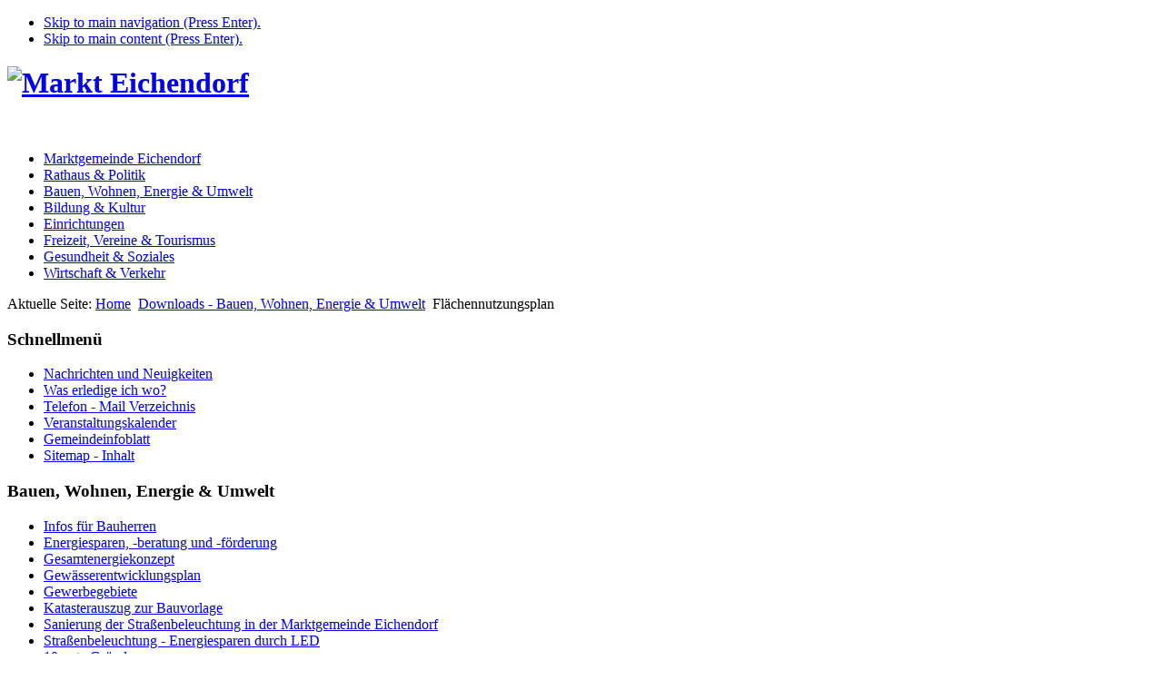

--- FILE ---
content_type: text/html; charset=utf-8
request_url: https://markt-eichendorf.de/index.php/downloads-bauen-wohnen-energie-umwelt/category/flaechennutzungsplan
body_size: 7137
content:
<!DOCTYPE html>
<html lang="de-de">
<head>
<meta charset="utf-8" />
	<base href="https://markt-eichendorf.de/index.php/downloads-bauen-wohnen-energie-umwelt/category/flaechennutzungsplan" />
	<meta name="keywords" content="eichendorf, marktgemeinde, vils, vilstal, gemeinde, gewerbegrundstücke, wohnungsbau, industriegrundstücke, dgf-lan, niederbayern, bayern, vereinsverzeichnis, formulare, eichendorff, bayerischer wald, gewerbe, bürger, veranstaltungen, bürgernetz, veranstaltungskalender, kommunal, information, bayern, grossgemeinde,Adldorf,Aufhausen,Badersdorf,Dornach,Eichet,Einstorf,Enzerweis,Exing,Greinöd,Hartkirchen,Hörmannsdorf,Hütt,Indersbach,Kröhstorf,Lappersdorf,Ölling,Perbing,Pitzling,Pöcking,Prunn,Rannersberg,Rannersdorf,Reichstorf,Rengersdorf,Reuth,Rohrbach,Silbersberg,Steinberg,Wannersdorf,Wisselsdorf,Wochenweis,Zeitlstadt" />
	<meta name="rights" content="Markt Eichendorf" />
	<meta name="viewport" content="width=device-width, initial-scale=1.0" />
	<meta name="description" content="Interessantes und Informatives rund um die Marktgemeinde. Von der Geschichte des Marktes Eichendorf, freie Wohnbau- und Gewerbegrundstücke, bis zum Vereinsverzeichnis. Die komplette Information." />
	<meta name="generator" content="Joomla! - Open Source Content Management" />
	<title>Markt Eichendorf - Flächennutzungsplan</title>
	<link href="/templates/markteichendorf/favicon.ico" rel="shortcut icon" type="image/vnd.microsoft.icon" />
	<link href="/media/zoo/assets/css/reset.css?ver=20250430" rel="stylesheet" data-jtaldef-processed="2.0.11" />
	<link href="/media/zoo/applications/download/templates/default/assets/css/zoo.css?ver=20250430" rel="stylesheet" data-jtaldef-processed="2.0.11" />
	<link href="/media/zoo/elements/download/assets/css/download.css?ver=20250430" rel="stylesheet" data-jtaldef-processed="2.0.11" />
	<link href="/plugins/system/fontresizer/fontresizer/controls.css" rel="stylesheet" data-jtaldef-processed="2.0.11" />
	<link href="/plugins/system/fontresizer/fontresizer/highcontrast.css" rel="stylesheet" data-jtaldef-processed="2.0.11" />
	<link href="/cache/widgetkit/widgetkit-9f192f71.css" rel="stylesheet" data-jtaldef-processed="2.0.11" />
	<link href="/media/plg_system_jcemediabox/css/jcemediabox.min.css?7d30aa8b30a57b85d658fcd54426884a" rel="stylesheet" data-jtaldef-processed="2.0.11" />
	<link href="/templates/markteichendorf/css/base.layout.css" rel="stylesheet" media="all" data-jtaldef-processed="2.0.11" />
	<link href="/templates/markteichendorf/css/base.print.css" rel="stylesheet" media="print" data-jtaldef-processed="2.0.11" />
	<link href="/templates/markteichendorf/css/navigation.vlist.css" rel="stylesheet" media="all" data-jtaldef-processed="2.0.11" />
	<link href="/templates/markteichendorf/css/navigation.hlist.css" rel="stylesheet" media="all" data-jtaldef-processed="2.0.11" />
	<link href="/templates/markteichendorf/css/navigation.mobile.css" rel="stylesheet" media="all" data-jtaldef-processed="2.0.11" />
	<link href="/templates/markteichendorf/css/screen.responsive.css" rel="stylesheet" media="all" data-jtaldef-processed="2.0.11" />
	<script type="application/json" class="joomla-script-options new">{"csrf.token":"fb3acfd298555d221964fc3e59a46829","system.paths":{"root":"","base":""}}</script>
	<script type="text/javascript">var JYAML=this.JYAML={};JYAML.get=function(type){this.template="markteichendorf";this.templatePath="/templates/markteichendorf";this.imagePath="/templates/markteichendorf/images";this.scriptPath="/templates/markteichendorf/script";this.cssPath="/templates/markteichendorf/css";this.yamlPath="/libraries/jyaml/yaml";this.libraries="/libraries/jyaml";this.blankIMG=this.templatePath + "/images/blank.gif";if(typeof(type)!='undefined'){return (typeof(this[type])!='undefined')?this[type]:''}else{return this}};</script>
	<script src="/media/jui/js/jquery.min.js?7d65b6a9ea2058c6f0d58deb28372ddc" data-jtaldef-processed="2.0.11"></script>
	<script src="/media/jui/js/jquery-noconflict.js?7d65b6a9ea2058c6f0d58deb28372ddc" data-jtaldef-processed="2.0.11"></script>
	<script src="/media/jui/js/jquery-migrate.min.js?7d65b6a9ea2058c6f0d58deb28372ddc" data-jtaldef-processed="2.0.11"></script>
	<script src="/media/zoo/assets/js/responsive.js?ver=20250430" data-jtaldef-processed="2.0.11"></script>
	<script src="/components/com_zoo/assets/js/default.js?ver=20250430" data-jtaldef-processed="2.0.11"></script>
	<script src="/media/system/js/mootools-core.js?7d65b6a9ea2058c6f0d58deb28372ddc" data-jtaldef-processed="2.0.11"></script>
	<script src="/media/system/js/core.js?7d65b6a9ea2058c6f0d58deb28372ddc" data-jtaldef-processed="2.0.11"></script>
	<script src="/plugins/system/fontresizer/fontresizer/languages/en-GB.js" data-jtaldef-processed="2.0.11"></script>
	<script src="/plugins/system/fontresizer/fontresizer/controls.js" data-jtaldef-processed="2.0.11"></script>
	<script src="/cache/widgetkit/widgetkit-20fe2b31.js" data-jtaldef-processed="2.0.11"></script>
	<script src="/media/plg_system_jcemediabox/js/jcemediabox.min.js?7d30aa8b30a57b85d658fcd54426884a" data-jtaldef-processed="2.0.11"></script>
	<script src="/libraries/jyaml/assets/js/focusfix.min.js" data-jtaldef-processed="2.0.11"></script>
	<script src="/libraries/jyaml/html/js/jquery.jyamlmobilenav.js" data-jtaldef-processed="2.0.11"></script>
	<script src="/templates/markteichendorf/script/tmpl.js" data-jtaldef-processed="2.0.11"></script>
	<script>
window.addEvent('domready', function(){ 
											new frControls({max_fs:150, 
															min_fs:50,
															fs_default:87.5,
															contrast_enabled:'1',
															skin_contrast:'blackyellow',
															decrease_akey:'D',
															increase_akey:'A',
															contrast_akey:'X',
															reset_akey:'Z'});
															});jQuery(document).ready(function(){WfMediabox.init({"base":"\/","theme":"standard","width":"","height":"","lightbox":0,"shadowbox":0,"icons":1,"overlay":1,"overlay_opacity":0.8,"overlay_color":"#000000","transition_speed":500,"close":2,"labels":{"close":"Close","next":"Next","previous":"Previous","cancel":"Cancel","numbers":"{{numbers}}","numbers_count":"{{current}} of {{total}}","download":"Download"},"swipe":true,"expand_on_click":true});});jQuery(document).ready(function($){new JYAML.MobileNav('#menu-87-9035', {width_threshold:768, show_active_text:true, title_text:'Menu', insert_selector:'body', insert_method:'prepend', active_selector:'.current_link span:not(.subtitle)'});});
	</script>
	<!--[if lte IE 7]> <link rel="stylesheet" href="/templates/markteichendorf/css/base.patch.css" type="text/css" media="all" /> <![endif]-->
	<!--[if lt IE 9]> <script type="text/javascript" src="/media/jui/js/html5.js"></script> <![endif]-->
<meta name="googlebot" content="nosnippet">
</head>
<body class="no-js tmpl-index html-default layout-2col_13 lang-de">
	<script type="text/javascript">document.body.className=(document.body.className.replace(/(\s|^)no-js(\s|$)/, '$1$2') + ' js').replace(/^\s+|\s+$/g, "");</script>
	<a id="top" class="skiplink-anchor"></a>
	<!-- skip link navigation -->
	<ul class="ym-skiplinks"><li><a class="ym-skip" href="#navigation">Skip to main navigation (Press Enter).</a></li> <li><a class="ym-skip" href="#content">Skip to main content (Press Enter).</a></li> </ul>
	<div class="ym-wrapper">
		<div class="ym-wbox">
			<header role="banner">
								<h1>
					<a href="/index.php">
													<img src="/images/headers/markt-eichendorf.png" width="450" height="48" alt="Markt Eichendorf" class="site-logo" />											</a>
				</h1>
													<div class="header_image">
						<img src="/images/headers/header-start.jpg" width="1400" height="324" alt="" />					</div>
							</header>
						<nav id="nav" role="navigation">
				<a id="navigation" class="skiplink-anchor"></a>
				<div class="ym-hlist">
	<ul class="menu" id="menu-87-9035">
<li class="item-117 item-first item-count0 level1 viewLevel0 type-component"><a href="/index.php" ><span class="item-title">Marktgemeinde Eichendorf</span></a></li><li class="item-102 item-count1 level1 viewLevel0 type-alias"><a href="/index.php/oeffnungszeiten" ><span class="item-title">Rathaus &amp; Politik</span></a></li><li class="item-103 item-count2 level1 viewLevel0 type-alias"><a href="/index.php/10-gute-gruende" ><span class="item-title">Bauen, Wohnen, Energie &amp; Umwelt</span></a></li><li class="item-105 item-count3 level1 viewLevel0 type-alias"><a href="/index.php/joseph-von-eichendorff" ><span class="item-title">Bildung &amp; Kultur</span></a></li><li class="item-106 item-count4 level1 viewLevel0 type-alias"><a href="/index.php/freibad" ><span class="item-title">Einrichtungen</span></a></li><li class="item-107 item-count5 level1 viewLevel0 type-alias"><a href="/index.php/gastronomie-uebernachtungen" ><span class="item-title">Freizeit, Vereine &amp; Tourismus</span></a></li><li class="item-108 item-count6 level1 viewLevel0 type-alias"><a href="/index.php/aerzte-und-zahnaerzte" ><span class="item-title">Gesundheit &amp; Soziales</span></a></li><li class="item-104 item-last item-count7 level1 viewLevel0 type-alias"><a href="/index.php/branchenbuch" ><span class="item-title">Wirtschaft &amp; Verkehr</span></a></li></ul>
</div>
			</nav>
						<div id="breadcrumbs" role="contentinfo">
				<div class="breadcrumbs">
	<span class="showHere">Aktuelle Seite: </span>
						<span itemscope itemtype="http://data-vocabulary.org/Breadcrumb">
				<a href="/index.php" class="path" itemprop="url"><span itemprop="title">Home</span></a>
			</span>
							 <img src="/media/system/images/arrow.png" alt="" /> 									<span itemscope itemtype="http://data-vocabulary.org/Breadcrumb">
				<a href="/index.php/downloads-bauen-wohnen-energie-umwelt" class="path" itemprop="url"><span itemprop="title">Downloads - Bauen, Wohnen, Energie &amp; Umwelt</span></a>
			</span>
											 <img src="/media/system/images/arrow.png" alt="" /> 				<span>Flächennutzungsplan</span>
	</div>
			</div>
						<div id="main">
				<div class="ym-column ym-column-main">
										<div class="ym-col1" role="complementary">
						<div class="ym-cbox ym-clearfix">
<div class="module-box"><h3 class="module-heading">Schnellmenü</h3><div class="ym-vlist">
	<ul class="menu">
<li class="item-273 item-first item-count0 level1 viewLevel0 type-alias"><a href="/index.php" ><span class="item-title">Nachrichten und Neuigkeiten</span></a></li><li class="item-113 item-count1 level1 viewLevel0 type-url"><a href="https://www.freistaat.bayern/dokumente/behoerde/42553041542/leistungen/Alle?plz=94428&behoerde=42553041542&gemeinde=076634630691&rekursiv=true" target="_blank" ><span class="item-title">Was erledige ich wo?</span></a></li><li class="item-114 item-count2 level1 viewLevel0 type-component"><a href="/index.php/telefonmail" ><span class="item-title">Telefon - Mail Verzeichnis</span></a></li><li class="item-115 item-count3 level1 viewLevel0 type-component"><a href="/index.php/vkalender" ><span class="item-title">Veranstaltungskalender</span></a></li><li class="item-116 item-count4 level1 viewLevel0 type-alias"><a href="/index.php/gemeindeinfoblatt-download" ><span class="item-title">Gemeindeinfoblatt</span></a></li><li class="item-302 item-last item-count5 level1 viewLevel0 type-component"><a href="/index.php/sitemap-inhalt" ><span class="item-title">Sitemap - Inhalt</span></a></li></ul>
</div></div><div class="module-box"><h3 class="module-heading">Bauen, Wohnen, Energie & Umwelt</h3><div class="ym-vlist">
	<ul class="menu">
<li class="item-260 item-first item-count0 level1 viewLevel0 type-component"><a href="/index.php/infos-fuer-bauherren" ><span class="item-title">Infos für Bauherren</span></a></li><li class="item-175 item-count1 level1 viewLevel0 type-component"><a href="/index.php/energiesparen-beratung-und-foerderung" ><span class="item-title">Energiesparen, -beratung und -förderung</span></a></li><li class="item-150 item-count2 level1 viewLevel0 type-component"><a href="/index.php/gesamtenergiekonzept" ><span class="item-title">Gesamtenergiekonzept</span></a></li><li class="item-224 item-count3 level1 viewLevel0 type-component"><a href="/index.php/gewaesserentwicklungsplan" ><span class="item-title">Gewässerentwicklungsplan</span></a></li><li class="item-261 item-count4 level1 viewLevel0 type-component"><a href="/index.php/gewerbegebiete" ><span class="item-title">Gewerbegebiete</span></a></li><li class="item-223 item-count5 level1 viewLevel0 type-component"><a href="/index.php/katasterauszug-zur-bauvorlage" ><span class="item-title">Katasterauszug zur Bauvorlage</span></a></li><li class="item-617 item-count6 level1 viewLevel0 type-component"><a href="/index.php/sanierung-der-strassenbeleuchtung-in-der-marktgemeinde-eichendorf" ><span class="item-title">Sanierung der Straßenbeleuchtung in der Marktgemeinde Eichendorf</span></a></li><li class="item-706 item-count7 level1 viewLevel0 type-component"><a href="/index.php/strassenbeleuchtung-energiesparen-durch-led" ><span class="item-title">Straßenbeleuchtung - Energiesparen durch LED</span></a></li><li class="item-148 item-count8 level1 viewLevel0 type-component"><a href="/index.php/10-gute-gruende" ><span class="item-title">10 gute Gründe</span></a></li><li class="item-690 item-count9 level1 viewLevel0 type-component"><a href="/index.php/auframa-dama" ><span class="item-title">Auframa Dama</span></a></li><li class="item-268 item-count10 level1 viewLevel0 type-component"><a href="/index.php/umwelttipps" ><span class="item-title">Umwelttipps</span></a></li><li class="item-174 item-count11 level1 viewLevel0 type-component"><a href="/index.php/internet-ausbau-dsl-lte" ><span class="item-title">Internet-Ausbau (DSL-LTE)</span></a></li><li class="item-225 item-count12 level1 viewLevel0 type-component"><a href="/index.php/wohnungsboerse" ><span class="item-title">Wohnungsbörse</span></a></li><li class="item-250 item-count13 level1 viewLevel0 type-component"><a href="/index.php/auskunft-bestandsplaene" ><span class="item-title">Auskunft Bestandspläne</span></a></li><li class="item-251 item-count14 level1 viewLevel0 type-component"><a href="/index.php/baugebiete" ><span class="item-title">Baugebiete</span></a></li><li class="item-412 item-count15 level1 viewLevel0 type-component"><a href="/index.php/baugemeinschaften" ><span class="item-title">Baugemeinschaften</span></a></li><li class="item-149 item-count16 level1 viewLevel0 type-component"><a href="/index.php/bauleitplanung" ><span class="item-title">Bauleitplanung</span></a></li><li class="item-173 item-count17 level1 viewLevel0 type-component"><a href="/index.php/baumassnahmen-des-marktes-eichendorf" ><span class="item-title">Baumaßnahmen des Marktes Eichendorf</span></a></li><li class="item-222 item-count18 current level1 viewLevel0 type-component"><a class="current_link" href="/index.php/downloads-bauen-wohnen-energie-umwelt" ><span class="item-title">Downloads - Bauen, Wohnen, Energie &amp; Umwelt</span></a></li><li class="item-740 item-last item-count19 level1 viewLevel0 type-component"><a href="/index.php/digitaler-bauantrag" ><span class="item-title">Digitaler Bauantrag</span></a></li></ul>
</div></div><div class="module-box">
<div class="custom"  >
	<p style="margin-left: 30px;"><a href="/index.php/11-rathaus-und-politik/119-impressum">Impressum<br></a><a href="/index.php/11-rathaus-und-politik/120-datenschutzerklaerung">Datenschutzerklärung</a></p>
<p><a href="/index.php/internet-ausbau-dsl-lte"><img style="display: block; margin-left: auto; margin-right: auto;" src="/images/breitbandausbau.jpg" alt="breitbandausbau" width="240" height="170"></a></p>
<p style="text-align: center;"><img src="/images/xperregio-180px.png" alt="xperregio 180px" width="180" height="131"></p>
<p style="text-align: center;"><a href="http://www.xperbike.de" target="_blank" rel="noopener"><img src="/images/xperbike180px.png" alt="xperbike180px" width="180" height="123"></a></p>
<p style="text-align: center;"><a href="http://geoportal.bayern.de/bayernatlas/?bgLayer=atkis&amp;X=5389121.39&amp;Y=4562601.65&amp;zoom=8&amp;lang=de&amp;topic=ba" target="_blank" rel="noopener"><img src="/images/bayern_atlas180px.png" alt="bayern atlas180px" width="180" height="44"></a></p>
<p style="text-align: center;"><a title="Externer Link zu Waldwasser.eu" href="http://www.waldwasser.eu" target="_blank" rel="noopener"><img src="/images/eichendorf/waldwasser-kl.gif" alt="Externer Link zu Waldwasser" width="180" height="27"></a></p></div>
</div>
													</div>
					</div>
					<div class="ym-col3" role="main">
						<div class="ym-cbox ym-clearfix">
							<div class="ym-contain-fl">								<a id="content" name="content" class="skiplink-anchor"></a>
<div id="yoo-zoo" class="yoo-zoo download-default download-default-flaechennutzungsplan">
<div class="alpha-index">
	<a href="/index.php/downloads-bauen-wohnen-energie-umwelt/alphaindex/a" title="a">a</a>
<a href="/index.php/downloads-bauen-wohnen-energie-umwelt/alphaindex/b" title="b">b</a>
<span title="c">c</span>
<a href="/index.php/downloads-bauen-wohnen-energie-umwelt/alphaindex/d" title="d">d</a>
<a href="/index.php/downloads-bauen-wohnen-energie-umwelt/alphaindex/e" title="e">e</a>
<a href="/index.php/downloads-bauen-wohnen-energie-umwelt/alphaindex/f" title="f">f</a>
<a href="/index.php/downloads-bauen-wohnen-energie-umwelt/alphaindex/g" title="g">g</a>
<a href="/index.php/downloads-bauen-wohnen-energie-umwelt/alphaindex/h" title="h">h</a>
<a href="/index.php/downloads-bauen-wohnen-energie-umwelt/alphaindex/i" title="i">i</a>
<a href="/index.php/downloads-bauen-wohnen-energie-umwelt/alphaindex/j" title="j">j</a>
<a href="/index.php/downloads-bauen-wohnen-energie-umwelt/alphaindex/k" title="k">k</a>
<a href="/index.php/downloads-bauen-wohnen-energie-umwelt/alphaindex/l" title="l">l</a>
<a href="/index.php/downloads-bauen-wohnen-energie-umwelt/alphaindex/m" title="m">m</a>
<span title="n">n</span>
<a href="/index.php/downloads-bauen-wohnen-energie-umwelt/alphaindex/o" title="o">o</a>
<a href="/index.php/downloads-bauen-wohnen-energie-umwelt/alphaindex/p" title="p">p</a>
<span title="q">q</span>
<a href="/index.php/downloads-bauen-wohnen-energie-umwelt/alphaindex/r" title="r">r</a>
<a href="/index.php/downloads-bauen-wohnen-energie-umwelt/alphaindex/s" title="s">s</a>
<span title="t">t</span>
<a href="/index.php/downloads-bauen-wohnen-energie-umwelt/alphaindex/u" title="u">u</a>
<a href="/index.php/downloads-bauen-wohnen-energie-umwelt/alphaindex/v" title="v">v</a>
<a href="/index.php/downloads-bauen-wohnen-energie-umwelt/alphaindex/w" title="w">w</a>
<span title="x">x</span>
<span title="y">y</span>
<a href="/index.php/downloads-bauen-wohnen-energie-umwelt/alphaindex/z" title="z">z</a>
<a href="/index.php/downloads-bauen-wohnen-energie-umwelt/alphaindex/other" title="#">#</a></div>	
		<div class="details alignment-left">
				<h1 class="title">
			Flächennutzungsplan Archiv
		</h1>
	</div>
<div class="items">
	<h1 class="title">
		Flächennutzungsplan Dateien			</h1>
	<div class="row first-row"><div class="width50 first-cell">
<div class="teaser-item">
<div class="pos-media media-left">
	 <a class="yoo-zoo element-download-type element-download-type-pdf" href="/index.php/downloads-bauen-wohnen-energie-umwelt?task=callelement&amp;format=raw&amp;item_id=1799&amp;element=f85c494b-2b32-4109-b8c1-083cca2b7db6&amp;method=download&amp;args[0]=2febc06df27c3a62d092a8f08d0d88cf" title=""></a> </div>
	<h2 class="pos-title"> <a title="Änderung Flächennutzungsplan Nr. 10; Planteil" href="/index.php/downloads-bauen-wohnen-energie-umwelt/item/aenderung-flaechennutzungsplan-nr-10-planteil">Änderung Flächennutzungsplan Nr. 10; Planteil</a> </h2>
<p class="pos-meta">
	Updated on 25 März 2025 </p>
<div class="pos-button">
	 <a class="yoo-zoo element-download-button" href="/index.php/downloads-bauen-wohnen-energie-umwelt?task=callelement&amp;format=raw&amp;item_id=1799&amp;element=f85c494b-2b32-4109-b8c1-083cca2b7db6&amp;method=download&amp;args[0]=2febc06df27c3a62d092a8f08d0d88cf" title=""><span><span>Download</span></span></a> </div>
</div></div><div class="width50 ">
<div class="teaser-item">
<div class="pos-media media-left">
	 <a class="yoo-zoo element-download-type element-download-type-pdf" href="/index.php/downloads-bauen-wohnen-energie-umwelt?task=callelement&amp;format=raw&amp;item_id=1800&amp;element=f85c494b-2b32-4109-b8c1-083cca2b7db6&amp;method=download&amp;args[0]=ddd2bc6e37515989bb3a9096a4571375" title=""></a> </div>
	<h2 class="pos-title"> <a title="Änderung Flächennutzungsplan Nr. 10; Textteil" href="/index.php/downloads-bauen-wohnen-energie-umwelt/item/aenderung-flaechennutzungsplan-nr-10-textteil">Änderung Flächennutzungsplan Nr. 10; Textteil</a> </h2>
<p class="pos-meta">
	Updated on 25 März 2025 </p>
<div class="pos-button">
	 <a class="yoo-zoo element-download-button" href="/index.php/downloads-bauen-wohnen-energie-umwelt?task=callelement&amp;format=raw&amp;item_id=1800&amp;element=f85c494b-2b32-4109-b8c1-083cca2b7db6&amp;method=download&amp;args[0]=ddd2bc6e37515989bb3a9096a4571375" title=""><span><span>Download</span></span></a> </div>
</div></div></div><div class="row"><div class="width50 first-cell">
<div class="teaser-item">
<div class="pos-media media-left">
	 <a class="yoo-zoo element-download-type element-download-type-pdf" href="/index.php/downloads-bauen-wohnen-energie-umwelt?task=callelement&amp;format=raw&amp;item_id=1730&amp;element=f85c494b-2b32-4109-b8c1-083cca2b7db6&amp;method=download&amp;args[0]=c74a4678b6e7946c1973a93d17dff6d2" title=""></a> </div>
	<h2 class="pos-title"> <a title="Änderung Flächennutzungsplan Nr. 11, Planteil" href="/index.php/downloads-bauen-wohnen-energie-umwelt/item/aenderung-flaechennutzungsplan-nr-11-planteil">Änderung Flächennutzungsplan Nr. 11, Planteil</a> </h2>
<p class="pos-meta">
	Updated on 03 Mai 2024 </p>
<div class="pos-button">
	 <a class="yoo-zoo element-download-button" href="/index.php/downloads-bauen-wohnen-energie-umwelt?task=callelement&amp;format=raw&amp;item_id=1730&amp;element=f85c494b-2b32-4109-b8c1-083cca2b7db6&amp;method=download&amp;args[0]=c74a4678b6e7946c1973a93d17dff6d2" title=""><span><span>Download</span></span></a> </div>
</div></div><div class="width50 ">
<div class="teaser-item">
<div class="pos-media media-left">
	 <a class="yoo-zoo element-download-type element-download-type-pdf" href="/index.php/downloads-bauen-wohnen-energie-umwelt?task=callelement&amp;format=raw&amp;item_id=1731&amp;element=f85c494b-2b32-4109-b8c1-083cca2b7db6&amp;method=download&amp;args[0]=e68975cee8f015fe95d438f344ee2de0" title=""></a> </div>
	<h2 class="pos-title"> <a title="Änderung Flächennutzungsplan Nr. 11, Textteil" href="/index.php/downloads-bauen-wohnen-energie-umwelt/item/aenderung-flaechennutzungsplan-nr-11-textteil">Änderung Flächennutzungsplan Nr. 11, Textteil</a> </h2>
<p class="pos-meta">
	Updated on 03 Mai 2024 </p>
<div class="pos-button">
	 <a class="yoo-zoo element-download-button" href="/index.php/downloads-bauen-wohnen-energie-umwelt?task=callelement&amp;format=raw&amp;item_id=1731&amp;element=f85c494b-2b32-4109-b8c1-083cca2b7db6&amp;method=download&amp;args[0]=e68975cee8f015fe95d438f344ee2de0" title=""><span><span>Download</span></span></a> </div>
</div></div></div><div class="row"><div class="width50 first-cell">
<div class="teaser-item">
<div class="pos-media media-left">
	 <a class="yoo-zoo element-download-type element-download-type-pdf" href="/index.php/downloads-bauen-wohnen-energie-umwelt?task=callelement&amp;format=raw&amp;item_id=1729&amp;element=f85c494b-2b32-4109-b8c1-083cca2b7db6&amp;method=download&amp;args[0]=100d64dddcff4c56da2c6e8b0ef7c923" title=""></a> </div>
	<h2 class="pos-title"> <a title="Änderung Flächennutzungsplan Nr. 11, zusammenfassende Erklärung" href="/index.php/downloads-bauen-wohnen-energie-umwelt/item/aenderung-flaechennutzungsplan-nr-11-zusammenfassende-erklaerung">Änderung Flächennutzungsplan Nr. 11, zusammenfassende Erklärung</a> </h2>
<p class="pos-meta">
	Updated on 03 Mai 2024 </p>
<div class="pos-button">
	 <a class="yoo-zoo element-download-button" href="/index.php/downloads-bauen-wohnen-energie-umwelt?task=callelement&amp;format=raw&amp;item_id=1729&amp;element=f85c494b-2b32-4109-b8c1-083cca2b7db6&amp;method=download&amp;args[0]=100d64dddcff4c56da2c6e8b0ef7c923" title=""><span><span>Download</span></span></a> </div>
</div></div><div class="width50 ">
<div class="teaser-item">
<div class="pos-media media-left">
	 <a class="yoo-zoo element-download-type element-download-type-pdf" href="/index.php/downloads-bauen-wohnen-energie-umwelt?task=callelement&amp;format=raw&amp;item_id=1631&amp;element=f85c494b-2b32-4109-b8c1-083cca2b7db6&amp;method=download&amp;args[0]=ae13f42982b5d70a59c8f5738bcbeb3c" title=""></a> </div>
	<h2 class="pos-title"> <a title="Änderung Flächennutzungsplan Nr. 12; Plan" href="/index.php/downloads-bauen-wohnen-energie-umwelt/item/aenderung-flaechennutzungsplan-nr-12-plan">Änderung Flächennutzungsplan Nr. 12; Plan</a> </h2>
<p class="pos-meta">
	Updated on 24 Januar 2023 </p>
<div class="pos-button">
	 <a class="yoo-zoo element-download-button" href="/index.php/downloads-bauen-wohnen-energie-umwelt?task=callelement&amp;format=raw&amp;item_id=1631&amp;element=f85c494b-2b32-4109-b8c1-083cca2b7db6&amp;method=download&amp;args[0]=ae13f42982b5d70a59c8f5738bcbeb3c" title=""><span><span>Download</span></span></a> </div>
</div></div></div><div class="row"><div class="width50 first-cell">
<div class="teaser-item">
<div class="pos-media media-left">
	 <a class="yoo-zoo element-download-type element-download-type-pdf" href="/index.php/downloads-bauen-wohnen-energie-umwelt?task=callelement&amp;format=raw&amp;item_id=1630&amp;element=f85c494b-2b32-4109-b8c1-083cca2b7db6&amp;method=download&amp;args[0]=4d71221d8caec863120237cb84da9738" title=""></a> </div>
	<h2 class="pos-title"> <a title="Änderung Flächennutzungsplan Nr. 12; Text" href="/index.php/downloads-bauen-wohnen-energie-umwelt/item/aenderung-flaechennutzungsplan-nr-12-text">Änderung Flächennutzungsplan Nr. 12; Text</a> </h2>
<p class="pos-meta">
	Updated on 24 Januar 2023 </p>
<div class="pos-button">
	 <a class="yoo-zoo element-download-button" href="/index.php/downloads-bauen-wohnen-energie-umwelt?task=callelement&amp;format=raw&amp;item_id=1630&amp;element=f85c494b-2b32-4109-b8c1-083cca2b7db6&amp;method=download&amp;args[0]=4d71221d8caec863120237cb84da9738" title=""><span><span>Download</span></span></a> </div>
</div></div><div class="width50 ">
<div class="teaser-item">
<div class="pos-media media-left">
	 <a class="yoo-zoo element-download-type element-download-type-pdf" href="/index.php/downloads-bauen-wohnen-energie-umwelt?task=callelement&amp;format=raw&amp;item_id=1666&amp;element=f85c494b-2b32-4109-b8c1-083cca2b7db6&amp;method=download&amp;args[0]=434149c75a3b38a352a9b9c0ac0de4bb" title=""></a> </div>
	<h2 class="pos-title"> <a title="Änderung Flächennutzungsplan Nr. 14, zusammenfassende Erklärung" href="/index.php/downloads-bauen-wohnen-energie-umwelt/item/aenderung-flaechennutzungsplan-nr-14-zusammenfassende-erklaerung">Änderung Flächennutzungsplan Nr. 14, zusammenfassende Erklärung</a> </h2>
<p class="pos-meta">
	Updated on 26 April 2023 </p>
<div class="pos-button">
	 <a class="yoo-zoo element-download-button" href="/index.php/downloads-bauen-wohnen-energie-umwelt?task=callelement&amp;format=raw&amp;item_id=1666&amp;element=f85c494b-2b32-4109-b8c1-083cca2b7db6&amp;method=download&amp;args[0]=434149c75a3b38a352a9b9c0ac0de4bb" title=""><span><span>Download</span></span></a> </div>
</div></div></div><div class="row"><div class="width50 first-cell">
<div class="teaser-item">
<div class="pos-media media-left">
	 <a class="yoo-zoo element-download-type element-download-type-pdf" href="/index.php/downloads-bauen-wohnen-energie-umwelt?task=callelement&amp;format=raw&amp;item_id=1664&amp;element=f85c494b-2b32-4109-b8c1-083cca2b7db6&amp;method=download&amp;args[0]=6cc89735402a345439e9fc220e230e40" title=""></a> </div>
	<h2 class="pos-title"> <a title="Änderung Flächennutzungsplan Nr. 14; Begründung" href="/index.php/downloads-bauen-wohnen-energie-umwelt/item/aenderung-flaechennutzungsplan-nr-14-begruendung-2">Änderung Flächennutzungsplan Nr. 14; Begründung</a> </h2>
<p class="pos-meta">
	Updated on 26 April 2023 </p>
<div class="pos-button">
	 <a class="yoo-zoo element-download-button" href="/index.php/downloads-bauen-wohnen-energie-umwelt?task=callelement&amp;format=raw&amp;item_id=1664&amp;element=f85c494b-2b32-4109-b8c1-083cca2b7db6&amp;method=download&amp;args[0]=6cc89735402a345439e9fc220e230e40" title=""><span><span>Download</span></span></a> </div>
</div></div><div class="width50 ">
<div class="teaser-item">
<div class="pos-media media-left">
	 <a class="yoo-zoo element-download-type element-download-type-pdf" href="/index.php/downloads-bauen-wohnen-energie-umwelt?task=callelement&amp;format=raw&amp;item_id=1665&amp;element=f85c494b-2b32-4109-b8c1-083cca2b7db6&amp;method=download&amp;args[0]=41aabad96548bf8f31baf0b261e9b842" title=""></a> </div>
	<h2 class="pos-title"> <a title="Änderung Flächennutzungsplan Nr. 14; Plan" href="/index.php/downloads-bauen-wohnen-energie-umwelt/item/aenderung-flaechennutzungsplan-nr-14-plan-3">Änderung Flächennutzungsplan Nr. 14; Plan</a> </h2>
<p class="pos-meta">
	Updated on 26 April 2023 </p>
<div class="pos-button">
	 <a class="yoo-zoo element-download-button" href="/index.php/downloads-bauen-wohnen-energie-umwelt?task=callelement&amp;format=raw&amp;item_id=1665&amp;element=f85c494b-2b32-4109-b8c1-083cca2b7db6&amp;method=download&amp;args[0]=41aabad96548bf8f31baf0b261e9b842" title=""><span><span>Download</span></span></a> </div>
</div></div></div><div class="row"><div class="width50 first-cell">
<div class="teaser-item">
<div class="pos-media media-left">
	 <a class="yoo-zoo element-download-type element-download-type-pdf" href="/index.php/downloads-bauen-wohnen-energie-umwelt?task=callelement&amp;format=raw&amp;item_id=1675&amp;element=f85c494b-2b32-4109-b8c1-083cca2b7db6&amp;method=download&amp;args[0]=269366b0e2c3eda1f3a47697d9fa9794" title=""></a> </div>
	<h2 class="pos-title"> <a title="Änderung Flächennutzungsplan Nr. 15" href="/index.php/downloads-bauen-wohnen-energie-umwelt/item/aenderung-flaechennutzungsplan-nr-17">Änderung Flächennutzungsplan Nr. 15</a> </h2>
<p class="pos-meta">
	Updated on 06 Juli 2023 </p>
<div class="pos-button">
	 <a class="yoo-zoo element-download-button" href="/index.php/downloads-bauen-wohnen-energie-umwelt?task=callelement&amp;format=raw&amp;item_id=1675&amp;element=f85c494b-2b32-4109-b8c1-083cca2b7db6&amp;method=download&amp;args[0]=269366b0e2c3eda1f3a47697d9fa9794" title=""><span><span>Download</span></span></a> </div>
</div></div><div class="width50 ">
<div class="teaser-item">
<div class="pos-media media-left">
	 <a class="yoo-zoo element-download-type element-download-type-pdf" href="/index.php/downloads-bauen-wohnen-energie-umwelt?task=callelement&amp;format=raw&amp;item_id=1849&amp;element=f85c494b-2b32-4109-b8c1-083cca2b7db6&amp;method=download&amp;args[0]=fa4b88b613b23fa10e8c09cbb5adde23" title=""></a> </div>
	<h2 class="pos-title"> <a title="Änderung Flächennutzungsplan Nr. 19; Endfassung" href="/index.php/downloads-bauen-wohnen-energie-umwelt/item/aenderung-flaechennutzungsplan-nr-19-endfassung">Änderung Flächennutzungsplan Nr. 19; Endfassung</a> </h2>
<p class="pos-meta">
	Updated on 16 Juli 2025 </p>
<div class="pos-button">
	 <a class="yoo-zoo element-download-button" href="/index.php/downloads-bauen-wohnen-energie-umwelt?task=callelement&amp;format=raw&amp;item_id=1849&amp;element=f85c494b-2b32-4109-b8c1-083cca2b7db6&amp;method=download&amp;args[0]=fa4b88b613b23fa10e8c09cbb5adde23" title=""><span><span>Download</span></span></a> </div>
</div></div></div><div class="row"><div class="width50 first-cell">
<div class="teaser-item">
<div class="pos-media media-left">
	 <a class="yoo-zoo element-download-type element-download-type-pdf" href="/index.php/downloads-bauen-wohnen-energie-umwelt?task=callelement&amp;format=raw&amp;item_id=1801&amp;element=f85c494b-2b32-4109-b8c1-083cca2b7db6&amp;method=download&amp;args[0]=5994ab5a7f74e4c65c3f0c0d5a30e449" title=""></a> </div>
	<h2 class="pos-title"> <a title="Änderung Flächennutzungsplan Nr., 10; zusammenfassende Erklärung" href="/index.php/downloads-bauen-wohnen-energie-umwelt/item/aenderung-flaechennutzungsplan-nr-10-zusammenfassende-erklaerung">Änderung Flächennutzungsplan Nr., 10; zusammenfassende Erklärung</a> </h2>
<p class="pos-meta">
	Updated on 25 März 2025 </p>
<div class="pos-button">
	 <a class="yoo-zoo element-download-button" href="/index.php/downloads-bauen-wohnen-energie-umwelt?task=callelement&amp;format=raw&amp;item_id=1801&amp;element=f85c494b-2b32-4109-b8c1-083cca2b7db6&amp;method=download&amp;args[0]=5994ab5a7f74e4c65c3f0c0d5a30e449" title=""><span><span>Download</span></span></a> </div>
</div></div><div class="width50 ">
<div class="teaser-item">
<div class="pos-media media-left">
	 <a class="yoo-zoo element-download-type element-download-type-pdf" href="/index.php/downloads-bauen-wohnen-energie-umwelt?task=callelement&amp;format=raw&amp;item_id=877&amp;element=f85c494b-2b32-4109-b8c1-083cca2b7db6&amp;method=download&amp;args[0]=b3764203241337329fe5633ae267181a" title=""></a> </div>
	<h2 class="pos-title"> <a title="Flächennutzungsplan mit Landschaftsplan - Erläuterung - 15.02.2006" href="/index.php/downloads-bauen-wohnen-energie-umwelt/item/flaechennutzungsplan-mit-landschaftsplan-erlaeuterung">Flächennutzungsplan mit Landschaftsplan - Erläuterung - 15.02.2006</a> </h2>
<p class="pos-meta">
	Updated on 12 Oktober 2015 </p>
<ul class="pos-specification">
	<li class="element element-text first">
	Flächennutzungsplan mit Landschaftsplan - Erläuterung - 15.02.2006</li>
<li class="element element-text last">
	<strong>Version: </strong>15.02.2006</li></ul>
<div class="pos-button">
	 <a class="yoo-zoo element-download-button" href="/index.php/downloads-bauen-wohnen-energie-umwelt?task=callelement&amp;format=raw&amp;item_id=877&amp;element=f85c494b-2b32-4109-b8c1-083cca2b7db6&amp;method=download&amp;args[0]=b3764203241337329fe5633ae267181a" title=""><span><span>Download</span></span></a> </div>
</div></div></div><div class="row"><div class="width50 first-cell">
<div class="teaser-item">
<div class="pos-media media-left">
	 <a class="yoo-zoo element-download-type element-download-type-pdf" href="/index.php/downloads-bauen-wohnen-energie-umwelt?task=callelement&amp;format=raw&amp;item_id=233&amp;element=f85c494b-2b32-4109-b8c1-083cca2b7db6&amp;method=download&amp;args[0]=7a70e86db6815387b2bea068620f7897" title=""></a> </div>
	<h2 class="pos-title"> <a title="Flächennutzungsplan mit Landschaftsplan - Erläuterung - Anhang 9" href="/index.php/downloads-bauen-wohnen-energie-umwelt/item/flaechennutzungsplan-anhang">Flächennutzungsplan mit Landschaftsplan - Erläuterung - Anhang 9</a> </h2>
<p class="pos-meta">
	Updated on 12 Oktober 2015 </p>
<ul class="pos-specification">
	<li class="element element-text first last">
	<strong>Version: </strong>2005</li></ul>
<div class="pos-button">
	 <a class="yoo-zoo element-download-button" href="/index.php/downloads-bauen-wohnen-energie-umwelt?task=callelement&amp;format=raw&amp;item_id=233&amp;element=f85c494b-2b32-4109-b8c1-083cca2b7db6&amp;method=download&amp;args[0]=7a70e86db6815387b2bea068620f7897" title=""><span><span>Download</span></span></a> </div>
</div></div></div>
	<div class="zoo-pagination">
		<div class="pagination-bg">
			[<span>1</span>]&nbsp;<a href="/index.php/downloads-bauen-wohnen-energie-umwelt/category/flaechennutzungsplan/2">2</a>&nbsp;<a class="next" href="/index.php/downloads-bauen-wohnen-energie-umwelt/category/flaechennutzungsplan/2">&gt;&nbsp;</a>&nbsp;<a class="end" href="/index.php/downloads-bauen-wohnen-energie-umwelt/category/flaechennutzungsplan/2">&gt;&gt;&nbsp;</a>&nbsp;		</div>
	</div>
</div>
</div>
							</div>						</div>
						<!-- IE6 and IE7 column clearing to simulate equal height -->
						<div class="ym-ie-clearing">&nbsp;</div>
					</div>
				</div>
			</div>
			<footer role="contentinfo">
				<div class="ym-cbox ym-clearfix">
					© 2026 Markt Eichendorf
					<span class="float_right a-right" style="border-left:1px solid #ccc; padding-left:1em; margin-top:.5em;">
					</span>
				</div>
			</footer>
		</div>
	</div>
</body>
</html>